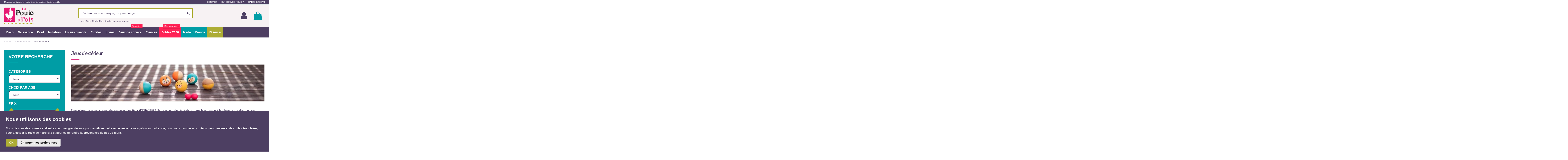

--- FILE ---
content_type: text/javascript
request_url: https://www.lapouleapois.fr/modules/blockwishlistpro/views/js/ajax-wishlistpro.js
body_size: 6136
content:
/**
* BLOCKWISHLISTPRO Front Office Feature - display products of a list, creator's view
*
* @author    Denis Deleval / alize-web.fr <contact@alizeweb.fr>
* @copyright Alizé Web
* @license   Non-exclusive license
 * The module is protected by copyright and other intellectual property laws
 * This license does not grant any reseller privileges
 * The module is identified as “Not-For-Resale” and may not be sold or otherwise transferred
 * You may not rent, redistribute, lease, lend, sell the module (even if you modify files), decompile, reverse engineer, or disassemble the module
 * Non exclusive license for one web site
 * Installation and use:  You may install, use, access, display and run one copy of the module for single website only
 * Multiple sites : buy as many licenses as the number of websites
 * You may modify files (.TPL, PHP, JS, CSS) provided with the module for the purpose of enhancing or customizing the product
 * but you cannot sell modified files
*/

/**
 * Update WishList Cart by adding, deleting, updating objects
 * @return void
 */
function WishlistCartpro(id, action, id_product, id_product_attribute, quantity, token, blockwishlist_name,msg_log,msg_create_list, msg_remov_impossible, msg_success)
{
    var $form = $("a[rel=popup_product_added]").closest('form'),
    params = $form.serialize();
	if (quantity == 'undefined' || $("#quantity_wanted").length == 0)
		quantity = 1;
	var spy_data = 0,
		id_list = $('select#wishlists_pdt option:selected').val();
	$.ajax({
		type: 'POST',
		url:	baseDir + 'modules/' + blockwishlist_name + '/cart.php',
		async: true,
		cache: false,
		data: 'action=' + action + '&id_product=' + id_product + '&quantity=' + quantity + '&token=' + static_token + '&id_wishlist=' + id_list + '&' + params,
		success: function(data)
		{
			if(data.indexOf('not_logged') !=-1)	{alert(msg_log); spy_data = 1;}
			if(data.indexOf('create_list') !=-1) {alert(msg_create_list); spy_data = 1;}
			if(data.indexOf('impossible_to_delete') !=-1) {alert(msg_remov_impossible); spy_data = 1;}
			if(data.indexOf('adding_ok') !=-1) alert(msg_success);
			if (data.indexOf('minimal_qty') != -1)
			{
				i1 = data.indexOf('|');
				i2 = data.lastIndexOf('|');
				splittemp = data.substr(i1+1,i2).split('|');
				alert(splittemp[1]);
				spy_data = 1;
			}

			if($('#' + id).length != 0)
			{
				$('#' + id).slideUp('normal');
				if( spy_data == 0)
					document.getElementById(id).innerHTML = data;
				$('#' + id).slideDown('normal');
			}
		}
	});
}

/**
 * Change customer default wishlist
 *
 * @return void
 */
function WishlistChangeDefaultpro(id, id_wishlist, blockwishlist_name)
{
	$.ajax({
		type: 'POST',
		url:	baseDir + 'modules/' + blockwishlist_name + '/cart.php',
		async: true,
		data: 'id_wishlist=' + id_wishlist + '&token=' + static_token,
		cache: false,
		success: function(data)
		{
			if ($('#' + id).length > 0)
			{
				$('#' + id).slideUp('normal');
				document.getElementById(id).innerHTML = data;
			}
			if($('#wishlists').length > 0)
				$('#wishlists option[value='+id_wishlist+']').attr('selected', 'selected');
			$('#' + id).slideDown('normal');
		}
	});
}

/**
 * Buy Product
 *
 * @return void
 */
function WishlistBuyProductpro(token, id_product, id_product_attribute, id_quantity, button, ajax, offer_qty, blockcart_is_active,msg_in_progress, ajax_CartController_path, enable_on_current_device)
{
// alert('(ajax)'+ajax);
// alert('(blockcart_is_active)'+blockcart_is_active);

	var offer_qty = Number(offer_qty);
	// visual effect
	$('#wlp_'+id_quantity).addClass('transparencydd20');
	// deactive the button when offering a gift
	$('#a_'+id_quantity).fadeOut('slow');
	$('#cleancartOk').fadeOut('slow');

	if(ajax && blockcart_is_active == 1 && enable_on_current_device && typeof ajaxCart != 'undefined')
	{
		ajaxCart.add(id_product, id_product_attribute, false, button, offer_qty, [token, offer_qty]); //offer_qty is useful. keep the first one because of ajaxCart parameters
		// visual effect
		$('#wlp_'+id_quantity).addClass('transparencydd20');
		// deactive the button when offering a gift
		$('#a_'+id_quantity).fadeOut('slow');
	}
	else
	{
		alert(msg_in_progress);
		$('html').css("cursor", "progress");
//		WishlistAddProductCart(token, id_product, id_product_attribute, offer_qty);
//		document.forms['addtocart' + '_' + id_product  + '_' + id_product_attribute].method='POST';
//		document.forms['addtocart' + '_' + id_product  + '_' + id_product_attribute].action=baseDir + 'cart.php';
//		document.forms['addtocart' + '_' + id_product  + '_' + id_product_attribute].elements['qty'].value = offer_qty;
//		document.forms['addtocart' + '_' + id_product  + '_' + id_product_attribute].elements['token'].value = static_token;
//		document.forms['addtocart' + '_' + id_product  + '_' + id_product_attribute].submit();
		$.ajax({ //ok to add in wishlist_product_cart, but doesn't refresh the cart (header) --> need to  location.assign(location.href) to do that // async set to false to wait for the end of cart.php before running WishlistAddProductCart
			type: 'POST',
			async: false,
			url: ajax_CartController_path,
			data : 'qty='+offer_qty+'&token='+static_token+'&add='+'1'+'&id_product='+id_product+'&id_product_attribute='+id_product_attribute+'&ajax='+'false'+'&submit='+'true',
			cache: false,
			success: function(data)
			{
				WishlistAddProductCart(token, id_product, id_product_attribute, offer_qty, ajax, blockcart_is_active);
			}
		});
	location.assign(location.href);
	}
	// reactive the button when adding has finished / new since PS 1.4.2.5
	$('#' + 'a_' + id_product+'_'+id_product_attribute).removeAttr('disabled').removeClass('exclusive_disabled');
	$('#wlp_'+id_quantity).removeClass('transparencydd20');
	// reactive the button when adding has finished / new since PS 1.4.2.5
	$('#a_'+id_quantity).fadeIn('fast');

	return (true);
}

function WishlistAddProductCart(token, id_product, id_product_attribute, id_quantity, ajaxT, blockcart_is_activeT)
{
	if ($('#' + id_quantity).val() < 0) /*if <= then limit wpc.quantity to max wanted quantity -dd*/
		return false;
	if ( $("#ajaxVal").length > 0)
		ajax = $("#ajaxVal").val();
	if ( $("#blockcartIsEnableVal").length > 0)
		blockcart_is_active = $("#blockcartIsEnableVal").val();
	if ( $("#enable_on_current_device").length > 0)
		enable_on_current_device = $("#enable_on_current_device").val();

	if (ajaxT == 'undefined' || $("#ajaxT").length == 0)
		ajaxT = ajax;
	if (blockcart_is_activeT == 'undefined' || $("#blockcart_is_activeT").length == 0)
		blockcart_is_activeT = ajax;

	$.ajax({
		type: 'GET',
		url: baseDir + 'modules/blockwishlistpro/buywishlistproduct.php',
		data: 'token=' + token + '&static_token=' + static_token + '&id_product=' + id_product  + '&id_product_attribute=' + id_product_attribute + '&quantity=' + id_quantity,
		async: false,
		cache: false,
		success: function(data)
		{
			if (data)
				alert(data);
			else
			{	/*dd new test*/

				if (ajaxT && blockcart_is_activeT == 1 && enable_on_current_device)
				{
					if ( $('#' + 'nnn_' + id_product+'_'+id_product_attribute).val() - $('#' + 'enter_'+ id_product+'_'+id_product_attribute).val()<= 0)
							$('#' + 'nnn_' + id_product+'_'+id_product_attribute).val(0);
					else
						$('#' + 'nnn_' + id_product+'_'+id_product_attribute).val($('#' + 'nnn_' + id_product+'_'+id_product_attribute).val() - $('#' + 'enter_'+ id_product+'_'+id_product_attribute).val());
				}
			}
		}
	});
	return true;
}

/**
 * Show wishlist managment page
 */
function WishlistManagePro(id, id_wishlist, protocol_content)
{
	$("body").css("cursor", "progress");
	$.ajax({
		type: 'POST',
		async: false,
		url: baseDir + 'modules/blockwishlistpro/managewishlistdetailDD.php',
		data: 'id_wishlist=' + id_wishlist + '&refresh=' + false + '&protocol_content=' + protocol_content,
		cache: false,
		success: function(data)
		{
			$("body").css("cursor", "auto");
			$('#' + id).hide();
			document.getElementById(id).innerHTML = data;
			$('#' + id).fadeIn('slow');
            scrollToAw('block-order-detail', 1200);
		}
	});
	/* list or grid option - creator's page */
	bindGrid_aw();
}

/**DD
 * Edit PDF - wishlist management page
 */
/*dd deprecated */
/*function WishlistManagePDF(id, id_wishlist)
{
	$.ajax({
		type: 'GET',
		async: true,
		url: baseDir + 'modules/blockwishlistpro/summary_table_post_creator.php',
		data: 'id_wishlist=' + id_wishlist + '&refresh=' + false,
		cache: false,
		success: function(data)
		{
			$('#' + id).hide();
			$('#' + id).fadeOut('slow');
			$('#' + id).fadeIn('slow');
		}
	});
}
*/
/**
 * Show wishlist product managment page
 *
 * @return void
 */
/*dd new parameter : quantity_left */
function WishlistProductManage(id, action, id_wishlist, id_product, id_product_attribute, quantity, zone_qty_left, zone_qty, priority, alert_wanted_qty, removing_impossible)
{
$("body").css("cursor", "progress");
$.ajax({
		type: 'POST',
		async: true,
		url: baseDir + 'modules/blockwishlistpro/managewishlistdetailDD.php',
		data: 'action=' + action + '&id_wishlist=' + id_wishlist + '&id_product=' + id_product + '&id_product_attribute=' + id_product_attribute + '&quantity=' + quantity + '&priority=' + priority + '&refresh=' + true,
		cache: false,
		success: function(data)
		{
			$("body").css("cursor", "auto");
			$('#quantity_'+id_product+'_'+id_product_attribute).removeClass('bkg_f5e1ba');
			if (action == 'delete' && data == "successful removing") {
				$('#wlp_' + id_product + '_' + id_product_attribute).fadeOut('fast');
			}
			else if (action == 'delete' && data != "impossible") {
				alert(removing_impossible);
			}
			else if (action == 'update')
			{
				$('#wlp_' + id_product + '_' + id_product_attribute).fadeOut('fast');
				$('#wlp_' + id_product + '_' + id_product_attribute).fadeIn('fast');
				//dd if data contains 'alert|' then alert : wanted qty can not be inferior to bought qty
				if (data.indexOf('minimal_qty') != -1) {
					$tab = data.split("|");
					alert($tab[1]);
					$('#quantity_'+id_product+'_'+id_product_attribute).addClass('bkg_f5e1ba').focus();
				}
				else if (data.indexOf('|',5) != -1)
				{
					alert(alert_wanted_qty);
					$tab=new Array();
					$tab=data.split("|");
					document.getElementById(zone_qty).value = $tab[1];
					document.getElementById(zone_qty_left).value = $tab[2];
				}
				else
				{
					$trt=Number(data);
					document.getElementById(zone_qty_left).value = $trt;
				}
			}
		}
	});
}

/**
 * Delete wishlist
 *
 * @return boolean succeed
 */
 function WishlistDelete(id, id_wishlist, msg,msg_bought)
{
	var res = confirm(msg);
	if (res == false)
		return (false);
$("body").css("cursor", "progress");
	$.ajax({
		type: 'POST',
		async: true,
		url: baseDir + 'index.php?fc=module&module=blockwishlistpro&controller=mywishlist#',
//		url: baseDir + 'modules/blockwishlistpro/mywishlist.php',
		cache: false,
		data: 'deleted=1&id_wishlist=' + id_wishlist,
		success: function(data)
		{ //alert(data.indexOf('already_bought'));
			if(data.indexOf('already_bought') != -1) alert(msg_bought);
			else {
				$('#' + id).fadeOut('slow');
			}
			$("body").css("cursor", "auto");
		}
	});
}

/**
 * Hide/Show bought product
 *
 * @return void
 */
function WishlistVisibilitypro(bought_class, id_button)
{
	if ($('#hide' + id_button).css('display') == 'none')
	{
		$('.' + bought_class).slideDown('fast');
		$('#show' + id_button).hide();
		$('#hide' + id_button).fadeIn('fast');

		if ((id_button == 'BoughtProductsInfos') )	/*dd to hide products and emails form when displaying infos */
		{
			$('.' + 'wlp_bought').slideUp('fast');
/*!*/			$('#hide' + 'BoughtProducts').hide();
/*!*/			$('#show' + 'BoughtProducts').fadeIn('fast');

			$('.' + 'wl_send').slideUp('fast');
			$('#hide' + 'SendWishlist').hide();
			$('#show' + 'SendWishlist').fadeIn('fast'); /*end*/

		}
		if ((id_button == 'SendWishlist') )			/*dd to hide products and infos when displaying emails form */
		{
			$('.' + 'wlp_bought').slideUp('fast');
			$('#hide' + 'BoughtProducts').hide();
			$('#show' + 'BoughtProducts').fadeIn('fast');
			$('.' + 'wlp_bought_infos').slideUp('fast');
			$('#hide' + 'BoughtProductsInfos').hide();
			$('#show' + 'BoughtProductsInfos').fadeIn('fast');
		}
		if ((id_button == 'BoughtProducts') )		/*dd to hide emails form and infos when displaying emails form */
		{
			$('.' + 'wl_send').slideUp('fast');
			$('#hide' + 'SendWishlist').hide();
			$('#show' + 'SendWishlist').fadeIn('fast');
			$('.' + 'wlp_bought_infos').slideUp('fast');
			$('#hide' + 'BoughtProductsInfos').hide();
			$('#show' + 'BoughtProductsInfos').fadeIn('fast');
		}
	}
	else
	{
		$('.' + bought_class).slideUp('fast');
		$('#hide' + id_button).hide();
		$('#show' + id_button).fadeIn('fast');
		/*if ((id_button) == 'BoughtProductsInfos')
		{$('.' + 'wlp_bought').slideUp('fast');}*/
	}
}
/**
 * Hide/Show new list creation block (manage my wishlists)
 *
 * @return void
 */
function newWlVisibilitypro(bought_class, id_button)
{
	if ($("#hide" + id_button).css("display") == "none")
	{
		$('.' + bought_class).slideDown('fast');
		$('#show' + id_button).hide();
		$('#hide' + id_button).fadeIn('fast');
		document.getElementById('empty_dd').innerHTML = " " ;

	}
	else
	{
		$('.' + bought_class).slideUp('fast');
		$('#hide' + id_button).hide();
		$('#show' + id_button).fadeIn('fast');
		/*if ((id_button) == 'BoughtProductsInfos')
		{$('.' + 'wlp_bought').slideUp('fast');}*/
		document.getElementById('empty_dd').innerHTML = " ";
	}
}

/**
 * Hide/Show calendar fields (then datepicker)
 *
 * @return void
 */
function PeriodVisibility(id_button)
{
//alert(id_button);
	if (id_button == 'period_select' || id_button == 'calendar') 			//dd to hide products and infos when displaying emails form
		{
		$('#date12').slideDown('normal');
		};

	if (id_button != 'period_select' && id_button != 'calendar')
		{
		$('#date12').slideUp('normal');
		};
	if (id_button == 'calendar')
		{
/*dd*/	document.getElementById('period_select').checked="checked";
		}
}

/**
 * Zoom table report (orders_wishlists.php))
 */
function Zoom(action,id)
{
	if (action == 'plus') 			//dd to enlarge table
		{
 		width1 = Math.floor($('#' + id).width()*1.05);
//		if (width1 >= 1) {width1 = 1;};
//		alert(width1);
		$('#' + id).css("width", width1);
		};
	if (action == 'minus') 			//dd to minmize table
		{
 		width1 = $('#' + id).width();
		width1 = Math.floor(width1*0.95);
//		alert(width1);
		$('#' + id).css("width", width1);
//document.getElementById(id).style.cssText="color:red";
//document.getElementById(id).style.cssText="width:50%";
		};

}

/**
 * Send wishlist by email
 *
 * @return void
 */
function WishlistSendpro(id, id_wishlist, id_email, submit_button, message_personal, blockwishlist_name)
{
mail_requ=document.getElementById('mail_requ').value;
mail_sent=document.getElementById('mail_sent').value;
mail_not_sent=document.getElementById('mail_not_sent').value;
mail_invalid=document.getElementById('mail_invalid').value;
//cursor - loading ...
document.getElementById(submit_button).disabled=true;
document.getElementById(submit_button).style.cssText="display:none";
$("body").css("cursor", "progress");

var email = new Array();
var emailval = new Array();

/*cancel spaces in emails */
	for (i=1;i<=10;i++) {
email[i] = id_email + i;
emailval[i] = $('#' + id_email + i).val();
emailval[i] = emailval[i].replace(/ /g,"");
	}
/*check whether first email is filled in or empty*/
if ( emailval[1] == '')
		{
			$("body").css("cursor", "auto");
document.getElementById(submit_button).disabled=false;
document.getElementById(submit_button).style.cssText="display:block";
			alert(mail_requ);
			document.getElementById(email[1]).style.cssText="background-color:#d9ddf4;";
			document.getElementById(email[1]).select();
			return (false);
		}
/*split in case of several emails*/
//	emails_tab = emails.split(";") ;
	var test_mail=/^[a-zA-Z0-9_][a-zA-Z0-9_.-]*@[a-zA-Z0-9_][.a-zA-Z0-9_-]*\.[a-zA-Z]{2,6}$/gi;
	var test_conf = 1;
	var invalidmails = '';
	var checkvalid = new Array();
	var k=0;
	for (i in email) {
		if ( emailval[i] != '' && emailval[i].search(test_mail) == -1 ) {
			$("body").css("cursor", "auto");
			document.getElementById(submit_button).disabled=false;
			document.getElementById(submit_button).style.cssText="display:block";
			invalidmails = invalidmails + emailval[i] + "\n";
			checkvalid[i] = 0;
			test_conf = test_conf * (0);
		}
		else { checkvalid[i] = 1;}
		;
	};

/*---invalid mails---*/
	if (test_conf == 0) {
		alert(mail_invalid +":\n"+ invalidmails);
		$("body").css("cursor", "auto");
		document.getElementById(submit_button).disabled=false;
		document.getElementById(submit_button).style.cssText="display:block";

		for (i in email) {
			if (checkvalid[i] == 0 && emailval[i] != "") {
				if (k == 0) k=i;
				document.getElementById(email[i]).style.cssText="background-color:#d9ddf4;";
			};
		};
		document.getElementById(email[k]).select();


		return (false);

	};
	$.post(baseDir + 'modules/'+ blockwishlist_name +'/sendwishlist.php',
	{ token: static_token,
	  id_wishlist: id_wishlist,
	  message_personal : message_personal,
	  email1: $('#' + id_email + '1').val(),
	  email2: $('#' + id_email + '2').val(),
	  email3: $('#' + id_email + '3').val(),
	  email4: $('#' + id_email + '4').val(),
	  email5: $('#' + id_email + '5').val(),
	  email6: $('#' + id_email + '6').val(),
	  email7: $('#' + id_email + '7').val(),
	  email8: $('#' + id_email + '8').val(),
	  email9: $('#' + id_email + '9').val(),
	  email10: $('#' + id_email + '10').val() },
	function(data)
	{
//alert('data=' + data + 'fin data');
		if (data.indexOf('nok') != -1) {
			alert(mail_not_sent);
			$("body").css("cursor", "auto");
			document.getElementById(submit_button).disabled=false;
			document.getElementById(submit_button).style.cssText="display:block";
		}
		else
		{
			$("body").css("cursor", "auto");
			document.getElementById(submit_button).disabled=false;
			document.getElementById(submit_button).style.cssText="display:block";
			alert(mail_sent);
			WishlistVisibilitypro(id, 'hideSendWishlist');
			$('#hide' + 'SendWishlist').hide();
			$('#show' + 'SendWishlist').fadeIn('fast');
		}
	});
}

/**
 * Find out before Sending the email of wishlist
 *
 * @return void
 */
function findOutEmail(id_wishlist, id_email, submit_button, file, file_temp, message_personal, blockwishlist_name)
{
//var blockwishlist_name = 'blockwishlist';
$("body").css("cursor", "progress");

$.post(baseDir + 'modules/'+ blockwishlist_name +'/find_out_email1.php',
	{ token: static_token,
	  id_wishlist: id_wishlist,
	  message_personal : message_personal,
	  file : file,
	  file_temp : file_temp
	  },
	function(data)
	{
		$("body").css("cursor", "auto");
		document.getElementById('create_templ').style.cssText="color:gray; display:block";
		document.getElementById('view_templ_0').style.cssText="display:none;";
		document.getElementById('view_templ').style.cssText="display:block; background-color:yellow;";
		document.getElementById('view_templ').focus();

			return (true);
	});
$("body").css("cursor", "auto");
}


function verif_form(id)
{
//format email
var test_mail=/^[a-zA-Z0-9_][a-zA-Z0-9_.-]*@[a-zA-Z0-9_][.a-zA-Z0-9_-]*\.[a-zA-Z]{2,6}$/gi;

if ( document.getElementById(id).value.search(test_mail) == -1 ) {
		alert("Invalid mail address ! \nAdresse email invalide !");
		document.getElementById(id).select();
		document.getElementById(id).style.cssText="background-color:#ECECEC";
		return (false) ;} ;
}


function resultsVisibility(id,id2,id3) {
	if ($('#' + id2).css('display') != 'none') 	{
		$('#' + id2).css("display","none");
//		$('#' + id2).fadeOut('slow');
	}
	if ($('#' + id3).css('display') != 'none') 	{
		$('#' + id3).css("display","none");
//		$('#' + id2).fadeOut('slow');
	}
	if (id == 'results_pdfmail') {
		$('#' + id2).slideUp('slow');
		$('#' + id3).slideUp('slow');
		$('#' + id).fadeIn('slow');
		return (true);
	}
	if ($('#' + id).css('display') == 'none') 	{
	$('#' + id).css("display","block");
	$('#' + id2).css("display","none");
	$('#' + id3).css("display","none");
	}
	return true;
}

function WishlistPublish(checkedstate,moduledir,blockwishlist_name,id, id_wishlist, msg_publish, msg_unpublish,click_to_publish,click_to_unpublish) {
if (checkedstate == 0)
	var res = confirm(msg_publish);
else
	var res = confirm(msg_unpublish);

if (res == false)
	return (false);
$.ajax({
		type: 'POST',
		url:	moduledir + blockwishlist_name +'/publish.php',
		async: true,
		cache: false,
		data: 'id_wishlist=' + id_wishlist,
		success: function(data)
	{
		$('#' + id).fadeOut('slow');
			$('#' + id).fadeIn('slow');
		if (data == '1' || data == 1) 	{
//			document.getElementById(id).style.cssText="display:inline";
			document.getElementById(id).checked = true;
			document.getElementById(id).value = 1;
			document.getElementById(id).title = click_to_unpublish;
		}
		else 	{
//			document.getElementById(id).style.cssText="display:inline";
			document.getElementById(id).checked = false;
			document.getElementById(id).value = 0;
			document.getElementById(id).title = click_to_publish;
		}
	}
});
}

function checkJQueryMinVersion(need) {
    var v1 = need.split('.');
    var v1_num = 0;
    var v2 = jQuery.fn.jquery.split('.');
    var v2_num = 0;

    if(v1[0] != undefined) {
        v1_num += 100*100*parseInt(v1[0]);
    }
    if(v1[1] != undefined) {
        v1_num += 100*parseInt(v1[1]);
    }
    if(v1[2] != undefined) {
        v1_num += parseInt(v1[2]);
    }

    if(v2[0] != undefined) {
        v2_num += 100*100*parseInt(v2[0]);
    }
    if(v2[1] != undefined) {
        v2_num += 100*parseInt(v2[1]);
    }
    if(v2[2] != undefined) {
        v2_num += parseInt(v2[2]);
    }
    return (v1_num <= v2_num);
}

function bindGrid_aw()
{
	var storage = false;
   /*init type grid or list*/
    /*bo parameters*/
    var type_display_default = $('#type_display_default').val() == 1 ? 'grid' : 'list',
        storage = getStorageAvailable(),
        typ = type_display_default;

/*1.7 compat*/
    if (storage)
        var typ = storage.getItem('display_grid_aw');

    var view = (typ != 0) ? 'grid' : 'list'; /* null on 1st visit, 0 if list selected*/

    $('.display').find('li#'+view+'_aw').addClass('selected');
    displayAw(view);

	$(document).on('click', '#grid_aw', function(e){
		e.preventDefault();
        $('ul.product_list_aw').fadeOut('normal', function() {
            displayAw('grid');
        });
	});

	$(document).on('click', '#list_aw', function(e){
		e.preventDefault();
        $('ul.product_list_aw').fadeOut('normal', function() {
            displayAw('list');
        });
	});
}
function displayAw(view)
{
    var id = $('body').attr('id'),
        ul_target = 'ul.product_list_aw',
        storage = getStorageAvailable();

	if (view == 'list')
	{
        $(ul_target).removeClass('grid').addClass('list row').fadeIn('fast');
        $(ul_target+' li[id^="wlp_"]').removeClass('col-xs-12 col-sm-6 col-md-4').addClass('col-xs-12');
		$('.display').find('li#list_aw').addClass('selected');
		$('.display').find('li#grid_aw').removeClass('selected');

        if (storage)
            storage.setItem('display_grid_aw', 0);
	}
	else
	{
		$('.display').find('li#grid_aw').addClass('selected');
		$('.display').find('li#list_aw').removeClass('selected');
		$(ul_target).removeClass('list').addClass('grid row').fadeIn('fast');
		$(ul_target+' li[id^="wlp_"]').removeClass('col-xs-12').addClass('col-xs-12 col-sm-6 col-md-4');

        if (storage)
            storage.setItem('display_grid_aw', 1);
	}
}

function getStorageAvailable() {
    test = 'foo';
    storage =  window.localStorage || window.sessionStorage;
    try {
        storage.setItem(test, test);
        storage.removeItem(test);
        return storage;
    }
    catch (error) {
        return null;
    }
}

/*ps 1.7*/
function scrollToAw(id, duration1)
{
        $('html, body').animate({
            scrollTop: $('#'+id).offset().top
        }, duration1);}

$(document).ready(function()   {
	//event layer x y deprecated  ->to prevent the bug in webkit Chrome (context : count of characters of message) / only if jq <1.7

if(!window.jQuery || !checkJQueryMinVersion('1.7')) {
		var nav = navigator.userAgent;
		var ischrome = nav.toLowerCase().indexOf("chrome") > -1 ? true : false;
		if(ischrome) {
			$.event.props.splice($.event.props.indexOf("layerY"),1);
			$.event.props.splice($.event.props.indexOf("layerX"),1);
		}

}
/*{alert(parseFloat(jQuery.fn.jquery));
		var nav = navigator.userAgent;
		var ischrome = nav.toLowerCase().indexOf("chrome") > -1 ? true : false;
		if(ischrome) {
			$.event.props.splice($.event.props.indexOf("layerY"),1);
			$.event.props.splice($.event.props.indexOf("layerX"),1);
		}*/

/* only on donator's page, grid or list */
	if ($('div#view_wishlist').length > 0)
		bindGrid_aw();
});
